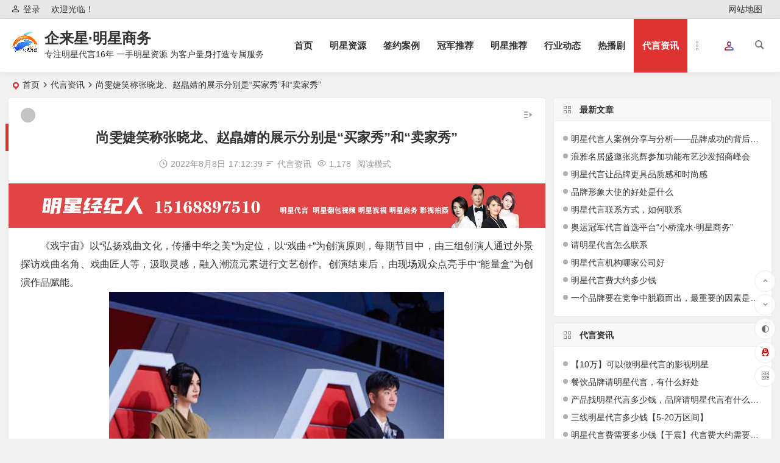

--- FILE ---
content_type: text/html; charset=UTF-8
request_url: http://www.xiaoqiao-liushui.com/archives/2643
body_size: 16482
content:
<!DOCTYPE html>
<html lang="zh-Hans">
<head>
	<meta name="baidu-site-verification" content="code-yH7bRV6Y5V" />
<meta charset="UTF-8" />
<meta name="viewport" content="width=device-width, initial-scale=1, minimum-scale=1.0, maximum-scale=1.0, user-scalable=no" />
<meta http-equiv="Cache-Control" content="no-transform" />
<meta http-equiv="Cache-Control" content="no-siteapp" />
<title>尚雯婕笑称张晓龙、赵皛婧的展示分别是“买家秀”和“卖家秀” | 企来星·明星商务</title>
<meta name="description" content="《戏宇宙》以“弘扬戏曲文化，传播中华之美”为定位，以“戏曲+”为创演原则，每期节目中，由三组创演人通过外景探访戏曲名角、戏曲匠人等，汲取灵感，融入潮流元素进行文艺创作。创演结束后，由现场观众点亮手中“能量盒”为创演作品赋能。" />
<meta name="keywords" content="张晓龙" />
<meta property="og:type" content="acticle">
<meta property="og:locale" content="zh-Hans" />
<meta property="og:title" content="尚雯婕笑称张晓龙、赵皛婧的展示分别是“买家秀”和“卖家秀”" />
<meta property="og:author" content="小编" />
<meta property="og:image" content="http://www.xiaoqiao-liushui.com/wp-content/uploads/2022/08/未标题-1-7.jpg" />
<meta property="og:site_name" content="企来星·明星商务">
<meta property="og:description" content="《戏宇宙》以“弘扬戏曲文化，传播中华之美”为定位，以“戏曲+”为创演原则，每期节目中，由三组创演人通过外景探访戏曲名角、戏曲匠人等，汲取灵感，融入潮流元素进行文艺创作。创演结束后，由现场观众点亮手中“能量盒”为创演作品赋能。" />
<meta property="og:url" content="http://www.xiaoqiao-liushui.com/archives/2643" />
<meta property="og:release_date" content="2022年8月8日17:12:39" />
<link rel="shortcut icon" href="http://www.xiaoqiao-liushui.com/wp-content/uploads/2024/05/小桥流水.png">
<link rel="pingback" href="http://www.xiaoqiao-liushui.com/xmlrpc.php">
<meta name='robots' content='max-image-preview:large' />
<style id='wp-img-auto-sizes-contain-inline-css' type='text/css'>
img:is([sizes=auto i],[sizes^="auto," i]){contain-intrinsic-size:3000px 1500px}
/*# sourceURL=wp-img-auto-sizes-contain-inline-css */
</style>
<style id='classic-theme-styles-inline-css' type='text/css'>
/*! This file is auto-generated */
.wp-block-button__link{color:#fff;background-color:#32373c;border-radius:9999px;box-shadow:none;text-decoration:none;padding:calc(.667em + 2px) calc(1.333em + 2px);font-size:1.125em}.wp-block-file__button{background:#32373c;color:#fff;text-decoration:none}
/*# sourceURL=/wp-includes/css/classic-themes.min.css */
</style>
<link rel='stylesheet' id='begin-style-css' href='http://www.xiaoqiao-liushui.com/wp-content/themes/begin/style.css?ver=2022/05/17' type='text/css' media='all' />
<link rel='stylesheet' id='be-css' href='http://www.xiaoqiao-liushui.com/wp-content/themes/begin/css/be.css?ver=2022/05/17' type='text/css' media='all' />
<link rel='stylesheet' id='dashicons-css' href='http://www.xiaoqiao-liushui.com/wp-includes/css/dashicons.min.css?ver=6.9' type='text/css' media='all' />
<link rel='stylesheet' id='fonts-css' href='http://www.xiaoqiao-liushui.com/wp-content/themes/begin/css/fonts/fonts.css?ver=2022/05/17' type='text/css' media='all' />
<link rel='stylesheet' id='icons-css' href='http://www.xiaoqiao-liushui.com/wp-content/themes/begin/css/icons/icons.css?ver=2022/05/17' type='text/css' media='all' />
<link rel='stylesheet' id='highlight-css' href='http://www.xiaoqiao-liushui.com/wp-content/themes/begin/css/highlight.css?ver=2022/05/17' type='text/css' media='all' />
<link rel='stylesheet' id='prettify-css' href='http://www.xiaoqiao-liushui.com/wp-content/themes/begin/css/prettify.css?ver=2022/05/17' type='text/css' media='all' />
<script type="text/javascript" src="http://www.xiaoqiao-liushui.com/wp-includes/js/jquery/jquery.min.js?ver=3.7.1" id="jquery-core-js"></script>
<script type="text/javascript" src="http://www.xiaoqiao-liushui.com/wp-includes/js/jquery/jquery-migrate.min.js?ver=3.4.1" id="jquery-migrate-js"></script>
<script type="text/javascript" src="http://www.xiaoqiao-liushui.com/wp-content/themes/begin/js/jquery.lazyload.js?ver=2022/05/17" id="lazyload-js"></script>
<link rel="canonical" href="http://www.xiaoqiao-liushui.com/archives/2643" />
<style type="text/css">.top-menu a:hover,#user-profile a:hover,.nav-search:hover,.nav-search:hover:after,#navigation-toggle:hover,.entry-meta a,.entry-meta-no a,.nav-mobile:hover,.nav-mobile a:hover,.single-meta a:hover,.ajax-pagination a:hover,.comment-tool a:hover,.ias-next .be,.slider-home .owl-nav,.slider-group .owl-nav,.slider-single .owl-nav,.tabs-more a:hover,.single-content p a,.single-content table a,.single-content p a:visited,a:hover,.new-icon .be, #site-nav .down-menu > .current-menu-item > a, #site-nav .down-menu > .current-post-ancestor > a, #site-nav .down-menu > li > a:hover, #site-nav .down-menu > li.sfHover > a, .sf-arrows > li > .sf-with-ul:focus:after,.sf-arrows > li:hover > .sf-with-ul:after,.sf-arrows > .sfHover > .sf-with-ul:after, .nav-more:hover .nav-more-i, #site-nav .down-menu > .current-post-ancestor > .sf-with-ul:after, #site-nav .down-menu > .current-menu-item > .sf-with-ul:after, .toc-ul-box .sup a:hover, .toc-ul-box a.active, #all-series h4, .serial-number:before, .seat:before, #site-nav .down-menu > li > a:hover, #site-nav .down-menu > li.behover > a {color:#dd3333;}.menu_c #site-nav .down-menu > li > a:hover,.menu_c #site-nav .down-menu > li.sfHover > a,.menu_c #site-nav .down-menu > .current-menu-item > a,.menu_c #site-nav .down-menu > .current-post-ancestor > a,.toc-zd,.sign input[type='submit'],.entry-more a,.menu-login .show-avatars,#wp-calendar a,.author-m a,.page-button:hover,.new-more a:hover,.new-more-img a:hover,.owl-dots .owl-dot.active span, .owl-dots .owl-dot:hover span,.owl-carousel .owl-nav button.owl-next,.owl-carousel .owl-nav button.owl-prev,.down-doc a,.down-button a,.begin-tabs-content .tab_title.selected a:after,.main-nav-o .down-menu > li > a:hover,.main-nav-o .down-menu > li.sfHover > a,.main-nav-o .down-menu > .current-menu-item > a,.main-nav-o .down-menu > .current-post-ancestor > a,.group-phone a,#series-letter li,.fancybox-navigation .fancybox-button div:hover,.night .begin-tabs-content .tab_title.selected a::after,.thumbnail .cat,.title-l,.cms-news-grid-container .marked-ico,.gw-ico i,.t-mark#site-nav .down-menu > .current-menu-item > a:hover:before, .main-nav .down-menu a:hover:before, .slide-progress, .btn-login:hover, .cms-picture-cat-title, .menu_c #site-nav .down-menu > li > a:hover, .menu_c #site-nav .down-menu > li.behover > a {background:#dd3333;}.pretty.success input:checked + label i:before{background:#dd3333 !important;}.pretty.success input:checked + label i:after, .deanmove:hover .de-button a{border:#dd3333;background:#dd3333 !important;}#respond input[type='text']:focus,#respond textarea:focus,.pagination a,.pagination a:visited,.page-button,.ball-pulse > div,.new-more a,.tags-cat-img:hover,.new-tabs-all-img:hover,.tags-cat-img.current,.tags-cat-img.current,.new-tabs-all-img.current,.new-more-img a,.grid-cat-title:hover .title-i span,.cat-title:hover .title-i span,.cat-square-title:hover .title-i span,.widget-title:hover .title-i span,.cat-grid-title:hover .title-i span,.child-title:hover .title-i span,.night .filter-on,.filter-on,.sign input:focus,.add-link input:focus,.add-link textarea:focus,.max-num,.sign input:focus,.add-link input:focus,.add-link textarea:focus, .deanmove:hover .de-button a:before, .filter-tag:hover:before, .menu-login-box .nav-reg a, .menu-login-box .nav-login-l a, .menu-login-box .nav-login, #user-profile .userinfo a, #user-profile .userinfo a.user-logout, .add-img-but:hover, .owl-dots .owl-dot:hover span:before, .owl-dots .owl-dot.active span:before, .my-gravatar-apply a, .user-profile .submit, .update-avatar, .bet-btn {border:1px solid #dd3333 !important;}.tab-product .tab-hd .current,.tab-area .current,.tab-title .selected{border-top:2px solid #dd3333;}.single-content h3,.single-content h4,.single-content h6,.single-post .entry-header h1,.single-bulletin .entry-header h1,.single-video .entry-header h1,.single-tao .entry-header h1,.single-sites .entry-header h1,.single-picture .entry-header h1{border-left:5px solid #dd3333;}.all-cat a:hover, .btn-login, .bet-btn:hover {color:#dd3333 !important;border:1px solid #dd3333 !important;}.resp-vtabs .resp-tab-active:before{border-left:3px solid #dd3333 !important;}.post-password-form input[type='submit']:hover,.page-links > span,.page-links a:hover span,.meta-nav:hover,#respond #submit:hover,.widget_categories a:hover,.widget_links a:hover,#sidebar .widget_nav_menu a:hover,#sidebar-l .widget_nav_menu a:hover,.link-all a:hover,.pagination span.current,.pagination a:hover,a.fo:hover,.down a,.tab-pagination a:hover,.widget-nav .widget_nav_menu li a:hover,.img-tab-hd .img-current,.tab-nav li a:hover,.add-link .add-link-btn:hover,#get_verify_code_btn:hover, .sidebox .userinfo a:hover, #user-profile .userinfo a:hover, .mobile-login-l a:hover, .mobile-login:hover, .mobile-login-reg a:hover, .menu-login-box .nav-login:hover, .menu-login-box #user-profile a:hover, #user-profile .userinfo a.user-logout:hover {background:#dd3333;border:1px solid #dd3333;}.link-f a:hover {border:1px solid #dd3333;}.input-number {border:1px solid #dd3333;border-right: none !important;}#content, .search-wrap, .header-sub, .nav-top, #top-menu, #navigation-top, #mobile-nav, #main-search, .bread, .footer-widget, .links-box, .g-col, .links-group #links, .logo-box, #menu-container-o {width: 98%;}@media screen and (max-width: 1025px) {#content, .bread, .footer-widget, .links-box, #top-menu, #navigation-top, .nav-top, #main-search, #search-main, #mobile-nav, .header-sub, .bread, .g-col, .links-group #links {width: 98%;}}@media screen and (min-width: 1025px) {.nav-menu li.menu-item:nth-child(n+10){display: none;}}.planned {transition: width 4000ms;}</style><link rel="icon" href="http://www.xiaoqiao-liushui.com/wp-content/uploads/2022/07/cropped-512-32x32.png" sizes="32x32" />
<link rel="icon" href="http://www.xiaoqiao-liushui.com/wp-content/uploads/2022/07/cropped-512-192x192.png" sizes="192x192" />
<link rel="apple-touch-icon" href="http://www.xiaoqiao-liushui.com/wp-content/uploads/2022/07/cropped-512-180x180.png" />
<meta name="msapplication-TileImage" content="http://www.xiaoqiao-liushui.com/wp-content/uploads/2022/07/cropped-512-270x270.png" />
<meta name="baidu-site-verification" content="code-AI24rm096h" />
</head>
<body class="wp-singular post-template-default single single-post postid-2643 single-format-standard wp-theme-begin" ontouchstart="">
	<script>
		if (localStorage.getItem('beNightMode')) {
			document.body.className +=' night';
		}
	</script>
	<div id="page" class="hfeed site beaos">
	<header id="masthead" class="site-header da site-header-s">
	<div id="header-main-g" class="header-main-g">
				<nav id="header-top" class="header-top dah">
			<div class="nav-top dah">
			<div id="user-profile">
								<div class="greet-top bgt">
									<div class="user-wel bgt">欢迎光临！</div>
							</div>
					
	
	<div class="login-reg login-admin fd">
									<div class="nav-set">
				 	<div class="nav-login">
						<div class="show-layer bgt" data-show-layer="login-layer" role="button"><i class="be be-personoutline"></i>登录</div>
					</div>
				</div>
					
			</div>
</div>
	
	<div class="nav-menu-top dah">
		<div class="menu-%e7%bd%91%e7%ab%99%e5%9c%b0%e5%9b%be-container"><ul id="menu-%e7%bd%91%e7%ab%99%e5%9c%b0%e5%9b%be" class="top-menu"><li id="menu-item-281" class="menu-item menu-item-type-custom menu-item-object-custom menu-item-281 mega-menu menu-max-col"><a href="http://www.xiaoqiao-liushui.com/wp-sitemap.xml">网站地图</a></li>
</ul></div>	</div>
</div>
		</nav>
				<div id="menu-container" class="da">
			<div id="navigation-top" class="bgt menu_c">
				<span class="nav-search"></span>																		<div class="login-but menu-login-but login-but-only show-layer" data-show-layer="login-layer" role="button"><div class="but-i"></div></div>
																			<div class="logo-site">
												<p class="site-title">
						<a href="http://www.xiaoqiao-liushui.com/">
			<span class="logo-small"><img src="http://www.xiaoqiao-liushui.com/wp-content/uploads/2024/05/小桥流水.png" alt="企来星·明星商务" /></span>
			企来星·明星商务		</a>
	
	
			</p>

								<p class="site-description clear-small">专注明星代言16年   一手明星资源   为客户量身打造专属服务</p>
								</div>

									<div id="site-nav-wrap" class="site-nav-wrap-right">
									<div id="sidr-close">
						<div class="toggle-sidr-close"><span class="sidr-close-ico"></span></div>
												<div class="mobile-login-but bkxy">
				<div class="mobile-login-author-back"><img src="https://s2.loli.net/2021/12/05/FOKvZnDLSYtQk3M.jpg" alt="bj"/></div>
									<span class="mobile-login bk show-layer" data-show-layer="login-layer" role="button">登录</span>
											</div>
								</div>
					<nav id="site-nav" class="main-nav nav-ace">
									<span id="navigation-toggle" class="bars"><i class="be be-menu"></i></span>
	
		<div class="menu-%e5%af%bc%e8%88%aa-container"><ul id="menu-%e5%af%bc%e8%88%aa" class="down-menu nav-menu main-menu-more"><li id="menu-item-280" class="menu-item menu-item-type-custom menu-item-object-custom menu-item-home menu-item-280 mega-menu menu-max-col"><a href="http://www.xiaoqiao-liushui.com">首页</a></li>
<li id="menu-item-294" class="menu-item menu-item-type-taxonomy menu-item-object-category menu-item-294 mega-menu menu-max-col"><a href="http://www.xiaoqiao-liushui.com/category/ziyuan">明星资源</a></li>
<li id="menu-item-291" class="menu-item menu-item-type-taxonomy menu-item-object-category menu-item-291 mega-menu menu-max-col"><a href="http://www.xiaoqiao-liushui.com/category/qyanli">签约案例</a></li>
<li id="menu-item-296" class="menu-item menu-item-type-taxonomy menu-item-object-category menu-item-296 mega-menu menu-max-col"><a href="http://www.xiaoqiao-liushui.com/category/guanjun">冠军推荐</a></li>
<li id="menu-item-295" class="menu-item menu-item-type-taxonomy menu-item-object-category menu-item-295 mega-menu menu-max-col"><a href="http://www.xiaoqiao-liushui.com/category/tuijian">明星推荐</a></li>
<li id="menu-item-292" class="menu-item menu-item-type-taxonomy menu-item-object-category menu-item-292 mega-menu menu-max-col"><a href="http://www.xiaoqiao-liushui.com/category/dongtai">行业动态</a></li>
<li id="menu-item-833" class="menu-item menu-item-type-taxonomy menu-item-object-category menu-item-833 mega-menu menu-max-col"><a href="http://www.xiaoqiao-liushui.com/category/rbj">热播剧</a></li>
<li id="menu-item-2470" class="menu-item menu-item-type-taxonomy menu-item-object-category current-post-ancestor current-menu-parent current-post-parent menu-item-2470 mega-menu menu-max-col"><a href="http://www.xiaoqiao-liushui.com/category/mxdyzx">代言资讯</a></li>
<li class="nav-more"><span class="nav-more-i"><i class="be be-more"></i></span><ul class="menu-more-li"></ul></li></ul></div>
<div id="overlay"></div>
					</nav>
				</div>

								<div class="clear"></div>
			</div>
		</div>
	</div>
	</header>
<div id="search-main" class="da">
	<div class="off-search-a"></div>
	<div class="search-wrap bgt fadeInDown animated">
					<div class="searchbar da">
							<form method="get" id="searchform-so" action="http://www.xiaoqiao-liushui.com/">
					<span class="search-input">
						<input type="text" value="" name="s" id="so" class="bk dah" placeholder="输入关键字" required />
						<button type="submit" id="searchsubmit-so" class="bk da"><i class="be be-search"></i></button>
					</span>
										<div class="clear"></div>
				</form>
						</div>
		
				<div class="searchbar da">
			<script>
			function g(formname) {
				var url = "https://www.baidu.com/baidu";
				if (formname.s[1].checked) {
					formname.ct.value = "2097152";
				} else {
					formname.ct.value = "0";
				}
				formname.action = url;
				return true;
			}
			</script>
			<form name="f1" onsubmit="return g(this)" target="_blank">
				<span class="search-input">
					<input name=word class="swap_value bk dah" placeholder="百度一下" name="q" />
					<input name=tn type=hidden value="bds" />
					<input name=cl type=hidden value="3" />
					<input name=ct type=hidden />
					<input name=si type=hidden value="www.xiaoqiao-liushui.com" />
					<button type="submit" id="searchbaidu" class="search-close bk da"><i class="be be-baidu"></i></button>
					<input name=s class="choose" type=radio />
					<input name=s class="choose" type=radio checked />
				</span>
			</form>
		</div>
		
					<div class="searchbar da">
				<form method="get" id="searchform" action="https://cse.google.com/cse" target="_blank">
					<span class="search-input">
						<input type="text" value="" name="q" id="s" class="bk dah" placeholder="Google" />
						<input type="hidden" name="cx" value="005077649218303215363:ngrflw3nv8m" />
						<input type="hidden" name="ie" value="UTF-8" />
						<button type="submit" id="searchsubmit" class="search-close bk da"><i class="cx cx-google"></i></button>
					</span>
				</form>
			</div>
		
				<div class="searchbar da">
			<form method="get" id="searchform" action="https://www.bing.com/search" target="_blank">
				<span class="search-input">
					<input type="text" value="" name="q" id="s" class="bk dah" placeholder="Bing" />
					<input type="hidden" name="q1" value="site:www.xiaoqiao-liushui.com">
					<button type="submit" id="searchsubmit" class="bk da"><i class="cx cx-bing"></i></button>
				</span>
			</form>
		</div>
		
				<div class="searchbar da">
			<form action="https://www.so.com/s" target="_blank" id="so360form">
				<span class="search-input">
					<input type="text" autocomplete="off"  placeholder="360搜索" name="q" id="so360_keyword" class="bk dah">
					<button type="submit" id="so360_submit" class="search-close bk da"><i class="cx cx-liu"></i></button>
					<input type="hidden" name="ie" value="utf-8">
					<input type="hidden" name="src" value="zz_www.xiaoqiao-liushui.com">
					<input type="hidden" name="site" value="www.xiaoqiao-liushui.com">
					<input type="hidden" name="rg" value="1">
					<input type="hidden" name="inurl" value="">
				</span>
			</form>
		</div>
		
				<div class="searchbar da">
			<form action="https://www.sogou.com/web" target="_blank" name="sogou_queryform">
				<span class="search-input">
					<input type="text" placeholder="上网从搜狗开始" name="query" class="bk dah">
					<button type="submit" id="sogou_submit" class="search-close bk da" onclick="check_insite_input(document.sogou_queryform, 1)"><i class="cx cx-Sougou"></i></button>
					<input type="hidden" name="insite" value="www.xiaoqiao-liushui.com">
				</span>
			</form>
		</div>
				<div class="clear"></div>

				<nav class="search-nav hz">
			<h4 class="hz">搜索热点</h4>
			<div class="clear"></div>
					</nav>
				<div class="clear"></div>
	</div>
	<div class="off-search-b">
		<div class="clear"></div>
	</div>
	<div class="off-search dah fadeInDown animated"></div>
</div>	<nav class="bread">
		<div class="be-bread">
			<div class="breadcrumb"><span class="seat"></span><span class="home-text"><a href="http://www.xiaoqiao-liushui.com/" rel="bookmark">首页</a></span><span class="home-text"><i class="be be-arrowright"></i></span><span><a href="http://www.xiaoqiao-liushui.com/category/mxdyzx">代言资讯</a></span><i class="be be-arrowright"></i><span class="current">尚雯婕笑称张晓龙、赵皛婧的展示分别是“买家秀”和“卖家秀”</span></div>		</div>
	</nav>
					
	



	
	<div id="content" class="site-content site-small site-roll">
				<div class="like-left-box fds">
			<div class="like-left fadeInDown animated">			<div class="sharing-box" data-aos="zoom-in">
	<a class="be-btn-beshare be-btn-donate use-beshare-donate-btn bk dah" rel="external nofollow" data-hover="打赏"><div class="arrow-share"></div></a>	<a class="be-btn-beshare be-btn-like use-beshare-like-btn bk dah" data-count="" rel="external nofollow">
		<span class="sharetip bz like-number">
			点赞		</span>
		<div class="triangle-down"></div>
	</a>	<span class="favorite-box show-layer" data-show-layer="login-layer"><a class="be-btn-beshare bk no-favorite dah" rel="external nofollow"><span class="like-number sharetip bz">登录收藏</span><div class="triangle-down"></div></a></span>	<a class="be-btn-beshare be-btn-share use-beshare-social-btn bk dah" rel="external nofollow" data-hover="分享"><div class="arrow-share"></div></a>			<span class="post-link">http://www.xiaoqiao-liushui.com/archives/2643</span>
								<a class="tooltip be-btn-beshare be-btn-link be-btn-link-b use-beshare-link-btn bk dah" rel="external nofollow" onclick="myFunction()" onmouseout="outFunc()"><span class="sharetip bz copytip">复制链接</span></a>
			<a class="tooltip be-btn-beshare be-btn-link be-btn-link-l use-beshare-link-btn bk dah" rel="external nofollow" onclick="myFunction()" onmouseout="outFunc()"><span class="sharetip bz copytipl">复制链接</span></a>
				<a class="be-btn-beshare be-share-poster use-beshare-poster-btn bk dah" rel="external nofollow" data-hover="海报"><div class="arrow-share"></div></a></div>
	</div>
		</div>
	
		<div id="primary" class="content-area meta-b">

		<main id="main" class="site-main p-em" role="main">

			
				<article id="post-2643" data-aos=zoom-in class="ms bk post-2643 post type-post status-publish format-standard hentry category-mxdyzx tag-zxl rchn">
		<header class="entry-header entry-header-c">
									<h1 class="entry-title">尚雯婕笑称张晓龙、赵皛婧的展示分别是“买家秀”和“卖家秀”</h1>						</header><!-- .entry-header -->

	<div class="entry-content">
		
						<div class="begin-single-meta begin-single-meta-c"><span class="meta-author"><span class="meta-author-avatar load"><img class="avatar photo" src="[data-uri]" alt="小编" width="96" height="96" data-original="" /></span><div class="meta-author-box bgt fd">
	<div class="arrow-up bgt"></div>
	<a href="http://www.xiaoqiao-liushui.com/archives/author/2" rel="external nofollow">
		<div class="meta-author-inf yy bk load">
			<div class="meta-inf-avatar bk">
									<img class="avatar photo" src="[data-uri]" alt="小编" width="96" height="96" data-original="" />							</div>
			<div class="meta-inf-name">小编</div>
			<div class="meta-inf meta-inf-posts"><span>464</span><br />文章</div>
			<div class="meta-inf meta-inf-comment"><span>0</span><br />评论</div>
			<div class="clear"></div>
		</div>
	</a>
	<div class="clear"></div>
</div>
</span><span class="my-date"><i class="be be-schedule ri"></i>2022年8月8日<i class="i-time">17:12:39</i></span><span class="meta-block"></span><span class="meta-cat"><i class="be be-sort ri"></i><a href="http://www.xiaoqiao-liushui.com/category/mxdyzx" rel="category tag">代言资讯</a></span><span class="comment"><span><span class="screen-reader-text">尚雯婕笑称张晓龙、赵皛婧的展示分别是“买家秀”和“卖家秀”</span>已关闭评论</span></span><span class="views"><i class="be be-eye ri"></i>1,178</span><span class="word-time"></span><span class="reading-open">阅读模式</span></div><span class="reading-close bk dah"><i class="be be-cross"></i></span><span class="s-hide"><span class="off-side"></span></span>			
							<div class="single-content">
															<div class="tg-pc tg-site"><a href="#" target="_blank"><img src="http://www.xiaoqiao-liushui.com/wp-content/uploads/2022/07/文章标题广告-min.jpg" alt="明星代言费" /></a></div>
					<p>《戏宇宙》以“弘扬戏曲文化，传播中华之美”为定位，以“戏曲+”为创演原则，每期节目中，由三组创演人通过外景探访戏曲名角、戏曲匠人等，汲取灵感，融入潮流元素进行文艺创作。创演结束后，由现场观众点亮手中“能量盒”为创演作品赋能。<img alt="尚雯婕笑称张晓龙、赵皛婧的展示分别是“买家秀”和“卖家秀”" fetchpriority="high" decoding="async" class="aligncenter wp-image-2644" src="http://www.xiaoqiao-liushui.com/wp-content/uploads/2022/08/未标题-1-7.jpg" alt="尚雯婕笑称张晓龙、赵皛婧的展示分别是“买家秀”和“卖家秀”" width="550" height="409" /></p>
<p>第二期节目中，国家一级演员、京剧余派老生王珮瑜，中国艺术研究院教授、演员、礼学指导<a href="http://www.xiaoqiao-liushui.com/archives/110">张晓龙</a>，知名文化学者、南京师范大学教授郦波老师和歌手、词曲作者尚雯婕担任戏评官，虚拟主持人“优小梦”担任推荐人。此外，电子古典国风音乐人“未·央”（卫来、吴恙）担任节目宣传员。</p>
			</div>
							<div class="turn-small"></div>				<div class="sharing-box" data-aos="zoom-in">
	<a class="be-btn-beshare be-btn-donate use-beshare-donate-btn bk dah" rel="external nofollow" data-hover="打赏"><div class="arrow-share"></div></a>	<a class="be-btn-beshare be-btn-like use-beshare-like-btn bk dah" data-count="" rel="external nofollow">
		<span class="sharetip bz like-number">
			点赞		</span>
		<div class="triangle-down"></div>
	</a>	<span class="favorite-box show-layer" data-show-layer="login-layer"><a class="be-btn-beshare bk no-favorite dah" rel="external nofollow"><span class="like-number sharetip bz">登录收藏</span><div class="triangle-down"></div></a></span>	<a class="be-btn-beshare be-btn-share use-beshare-social-btn bk dah" rel="external nofollow" data-hover="分享"><div class="arrow-share"></div></a>			<span class="post-link">http://www.xiaoqiao-liushui.com/archives/2643</span>
								<a class="tooltip be-btn-beshare be-btn-link be-btn-link-b use-beshare-link-btn bk dah" rel="external nofollow" onclick="myFunction()" onmouseout="outFunc()"><span class="sharetip bz copytip">复制链接</span></a>
			<a class="tooltip be-btn-beshare be-btn-link be-btn-link-l use-beshare-link-btn bk dah" rel="external nofollow" onclick="myFunction()" onmouseout="outFunc()"><span class="sharetip bz copytipl">复制链接</span></a>
				<a class="be-btn-beshare be-share-poster use-beshare-poster-btn bk dah" rel="external nofollow" data-hover="海报"><div class="arrow-share"></div></a></div>
				<div class="s-weixin-one bky" data-aos="zoom-in">
	<div class="weimg-one bky">
		<img src="http://www.xiaoqiao-liushui.com/wp-content/uploads/2022/06/微信图片_20220513164209.jpg" alt="weinxin" />
		<div class="weixin-h"><strong>金牌经纪人微信</strong></div>
		<div class="weixin-h-w">山东小桥流水影视传媒有限公司           陈先生  经纪人电话：15168897510</div>
		<div class="clear"></div>
	</div>
</div>
	
	<div class="content-empty"></div>
		<footer class="single-footer">
		<div class="single-cat-tag dah"><div class="single-cat dah"><i class="be be-sort"></i><a href="http://www.xiaoqiao-liushui.com/category/mxdyzx" rel="category tag">代言资讯</a></div></div>	</footer>

				<div class="clear"></div>
	</div><!-- .entry-content -->

	</article><!-- #post -->

<div class="single-tag"><ul class="be-tags"><li data-aos="zoom-in"><a href="http://www.xiaoqiao-liushui.com/tags/zxl" rel="tag">张晓龙</a></li></ul></div>
								<div class="slider-rolling-box ms bk" data-aos=zoom-in>
			<div id="slider-rolling" class="owl-carousel be-rolling single-rolling">
									<div id="post-3659" class="scrolling-img post-3659 post type-post status-publish format-standard hentry category-mxdyzx rchn" >
						<div class="scrolling-thumbnail"><div class="thumbs-sg"><a class="thumbs-back sc" rel="external nofollow" href="http://www.xiaoqiao-liushui.com/archives/3659" style="background-image: url(http://www.xiaoqiao-liushui.com/wp-content/uploads/2023/12/20230202宣传海报.jpg);"></a></div></div>
						<div class="clear"></div>
						<h2 class="grid-title over"><a href="http://www.xiaoqiao-liushui.com/archives/3659" rel="bookmark">明星代言人案例分享与分析——品牌成功的背后推手</a></h2>						<div class="clear"></div>
					</div>
									<div id="post-3634" class="scrolling-img post-3634 post type-post status-publish format-standard hentry category-mxdyzx rchn" >
						<div class="scrolling-thumbnail"><div class="thumbs-sg"><a class="thumbs-back sc" rel="external nofollow" href="http://www.xiaoqiao-liushui.com/archives/3634" style="background-image: url(http://www.xiaoqiao-liushui.com/wp-content/uploads/2023/06/微信图片_20230616112813.jpg);"></a></div></div>
						<div class="clear"></div>
						<h2 class="grid-title over"><a href="http://www.xiaoqiao-liushui.com/archives/3634" rel="bookmark">浪雅名居盛邀张兆辉参加功能布艺沙发招商峰会</a></h2>						<div class="clear"></div>
					</div>
									<div id="post-3630" class="scrolling-img post-3630 post type-post status-publish format-standard hentry category-mxdyzx rchn" >
						<div class="scrolling-thumbnail"><div class="thumbs-sg"><a class="thumbs-back sc" rel="external nofollow" href="http://www.xiaoqiao-liushui.com/archives/3630" style="background-image: url(http://www.xiaoqiao-liushui.com/wp-content/uploads/2023/05/发图-1.jpg);"></a></div></div>
						<div class="clear"></div>
						<h2 class="grid-title over"><a href="http://www.xiaoqiao-liushui.com/archives/3630" rel="bookmark">明星代言让品牌更具品质感和时尚感</a></h2>						<div class="clear"></div>
					</div>
									<div id="post-3627" class="scrolling-img post-3627 post type-post status-publish format-standard hentry category-mxdyzx rchn" >
						<div class="scrolling-thumbnail"><div class="thumbs-sg"><a class="thumbs-back sc" rel="external nofollow" href="http://www.xiaoqiao-liushui.com/archives/3627" style="background-image: url(http://www.xiaoqiao-liushui.com/wp-content/uploads/2023/05/7fed32a81d37369a3ebf33e4487b8722.jpg);"></a></div></div>
						<div class="clear"></div>
						<h2 class="grid-title over"><a href="http://www.xiaoqiao-liushui.com/archives/3627" rel="bookmark">品牌形象大使的好处是什么</a></h2>						<div class="clear"></div>
					</div>
									<div id="post-3620" class="scrolling-img post-3620 post type-post status-publish format-standard hentry category-mxdyzx rchn" >
						<div class="scrolling-thumbnail"><div class="thumbs-sg"><a class="thumbs-back sc" rel="external nofollow" href="http://www.xiaoqiao-liushui.com/archives/3620" style="background-image: url(http://www.xiaoqiao-liushui.com/wp-content/uploads/2023/05/Nipic_33816723_20220408232821804-min.jpg);"></a></div></div>
						<div class="clear"></div>
						<h2 class="grid-title over"><a href="http://www.xiaoqiao-liushui.com/archives/3620" rel="bookmark">奥运冠军代言首选平台“小桥流水·明星商务”</a></h2>						<div class="clear"></div>
					</div>
									<div id="post-3617" class="scrolling-img post-3617 post type-post status-publish format-standard hentry category-mxdyzx rchn" >
						<div class="scrolling-thumbnail"><div class="thumbs-sg"><a class="thumbs-back sc" rel="external nofollow" href="http://www.xiaoqiao-liushui.com/archives/3617" style="background-image: url(http://www.xiaoqiao-liushui.com/wp-content/uploads/2023/05/发图4.jpg);"></a></div></div>
						<div class="clear"></div>
						<h2 class="grid-title over"><a href="http://www.xiaoqiao-liushui.com/archives/3617" rel="bookmark">请明星代言怎么联系</a></h2>						<div class="clear"></div>
					</div>
									<div id="post-3614" class="scrolling-img post-3614 post type-post status-publish format-standard hentry category-mxdyzx rchn" >
						<div class="scrolling-thumbnail"><div class="thumbs-sg"><a class="thumbs-back sc" rel="external nofollow" href="http://www.xiaoqiao-liushui.com/archives/3614" style="background-image: url(http://www.xiaoqiao-liushui.com/wp-content/uploads/2023/05/首图.jpg);"></a></div></div>
						<div class="clear"></div>
						<h2 class="grid-title over"><a href="http://www.xiaoqiao-liushui.com/archives/3614" rel="bookmark">明星代言机构哪家公司好</a></h2>						<div class="clear"></div>
					</div>
									<div id="post-3609" class="scrolling-img post-3609 post type-post status-publish format-standard hentry category-mxdyzx rchn" >
						<div class="scrolling-thumbnail"><div class="thumbs-sg"><a class="thumbs-back sc" rel="external nofollow" href="http://www.xiaoqiao-liushui.com/archives/3609" style="background-image: url(http://www.xiaoqiao-liushui.com/wp-content/uploads/2023/04/发图.jpg);"></a></div></div>
						<div class="clear"></div>
						<h2 class="grid-title over"><a href="http://www.xiaoqiao-liushui.com/archives/3609" rel="bookmark">明星代言费大约多少钱</a></h2>						<div class="clear"></div>
					</div>
									<div id="post-3607" class="scrolling-img post-3607 post type-post status-publish format-standard hentry category-mxdyzx rchn" >
						<div class="scrolling-thumbnail"><div class="thumbs-sg"><a class="thumbs-back sc" rel="external nofollow" href="http://www.xiaoqiao-liushui.com/archives/3607" style="background-image: url(http://www.xiaoqiao-liushui.com/wp-content/uploads/2023/02/banner.jpg);"></a></div></div>
						<div class="clear"></div>
						<h2 class="grid-title over"><a href="http://www.xiaoqiao-liushui.com/archives/3607" rel="bookmark">一个品牌要在竞争中脱颖而出，最重要的因素是什么</a></h2>						<div class="clear"></div>
					</div>
									<div id="post-3605" class="scrolling-img post-3605 post type-post status-publish format-standard hentry category-mxdyzx rchn" >
						<div class="scrolling-thumbnail"><div class="thumbs-sg"><a class="thumbs-back sc" rel="external nofollow" href="http://www.xiaoqiao-liushui.com/archives/3605" style="background-image: url(http://www.xiaoqiao-liushui.com/wp-content/uploads/2023/09/banner.jpg);"></a></div></div>
						<div class="clear"></div>
						<h2 class="grid-title over"><a href="http://www.xiaoqiao-liushui.com/archives/3605" rel="bookmark">品牌代言策划-人文心灵共振的情感锚点和城市流行趋势的颠覆</a></h2>						<div class="clear"></div>
					</div>
											</div>
		</div>
	
									<div class="authorbio ms bk load" data-aos=zoom-in>
					<img class="avatar photo" src="[data-uri]" alt="小编" width="96" height="96" data-original="" />				<ul class="spostinfo">
											<li>本文由 <a href="http://www.xiaoqiao-liushui.com/archives/author/2" title="由 小编 发布" rel="author">小编</a> 发表于 2022年8月8日<i class="i-time">17:12:39</i></li>
						<li class="reprinted"><strong>转载请务必保留本文链接：</strong>http://www.xiaoqiao-liushui.com/archives/2643</li>
			</ul>
	<div class="clear"></div>
</div>
				
				<nav class="post-nav-img" data-aos=zoom-in>
					<div class="nav-img-box post-previous-box ms bk hz">
					<figure class="nav-thumbnail"><div class="thumbs-b lazy"><a class="thumbs-back sc" rel="external nofollow" href="http://www.xiaoqiao-liushui.com/archives/2641" data-src="http://www.xiaoqiao-liushui.com/wp-content/uploads/2022/08/未标题-1-6.jpg"></a></div></figure>
					<a href="http://www.xiaoqiao-liushui.com/archives/2641">
						<div class="nav-img post-previous-img">
							<div class="post-nav">上一篇</div>
							<div class="nav-img-t">中海华集团携手知名演员姚刚品牌代言人签约仪式</div>
						</div>
					</a>
				</div>
								<div class="nav-img-box post-next-box ms bk">
					<figure class="nav-thumbnail"><div class="thumbs-b lazy"><a class="thumbs-back sc" rel="external nofollow" href="http://www.xiaoqiao-liushui.com/archives/2646" data-src="http://www.xiaoqiao-liushui.com/wp-content/uploads/2022/08/未标题-1-8.jpg"></a></div></figure>
					<a href="http://www.xiaoqiao-liushui.com/archives/2646">
						<div class="nav-img post-next-img">
							<div class="post-nav">下一篇</div>
							<div class="nav-img-t">美人雕品牌签约著名影星孙茜为其品牌代言</div>
						</div>
					</a>
				</div>
					<div class="clear"></div>
</nav>

				
									<div id="related-img" class="ms dai bk" data-aos=zoom-in>
		
			<div class="r4">
			<div class="related-site">
				<figure class="related-site-img">
					<div class="thumbs-b lazy"><a class="thumbs-back sc" rel="external nofollow" href="http://www.xiaoqiao-liushui.com/archives/2516" data-src="https://s2.loli.net/2021/12/05/xj715tdFgs9ykTw.jpg"></a></div>				 </figure>
				<div class="related-title"><a href="http://www.xiaoqiao-liushui.com/archives/2516">【张晓龙代言费】接一个广告代言需要花费多少钱</a></div>
			</div>
		</div>
		
			<div class="r4">
			<div class="related-site">
				<figure class="related-site-img">
					<div class="thumbs-b lazy"><a class="thumbs-back sc" rel="external nofollow" href="http://www.xiaoqiao-liushui.com/archives/110" data-src="http://www.xiaoqiao-liushui.com/wp-content/uploads/2022/05/张晓龙.jpg"></a></div>				 </figure>
				<div class="related-title"><a href="http://www.xiaoqiao-liushui.com/archives/110">张晓龙</a></div>
			</div>
		</div>
		
			<div class="r4">
			<div class="related-site">
				<figure class="related-site-img">
					<div class="thumbs-b lazy"><a class="thumbs-back sc" rel="external nofollow" href="http://www.xiaoqiao-liushui.com/archives/3659" data-src="http://www.xiaoqiao-liushui.com/wp-content/uploads/2023/12/20230202宣传海报.jpg"></a></div>				 </figure>
				<div class="related-title"><a href="http://www.xiaoqiao-liushui.com/archives/3659">明星代言人案例分享与分析——品牌成功的背后推手</a></div>
			</div>
		</div>
		
			<div class="r4">
			<div class="related-site">
				<figure class="related-site-img">
					<div class="thumbs-b lazy"><a class="thumbs-back sc" rel="external nofollow" href="http://www.xiaoqiao-liushui.com/archives/3634" data-src="http://www.xiaoqiao-liushui.com/wp-content/uploads/2023/06/微信图片_20230616112813.jpg"></a></div>				 </figure>
				<div class="related-title"><a href="http://www.xiaoqiao-liushui.com/archives/3634">浪雅名居盛邀张兆辉参加功能布艺沙发招商峰会</a></div>
			</div>
		</div>
		<div class="clear"></div>
</div>
<div class="domargin"></div>				
				
				
				
				
			
		</main><!-- .site-main -->
	</div><!-- .content-area -->

<div id="sidebar" class="widget-area all-sidebar">

	
			<aside id="new_cat-3" class="widget new_cat ms bk" data-aos="zoom-in"><h3 class="widget-title bkx da"><span class="title-i"><span></span><span></span><span></span><span></span></span>最新文章</h3>

<div class="post_cat">
	<ul>
							<li class="only-title">
								<a class="srm get-icon" href="http://www.xiaoqiao-liushui.com/archives/3659" rel="bookmark">明星代言人案例分享与分析——品牌成功的背后推手</a>			</li>
									<li class="only-title">
								<a class="srm get-icon" href="http://www.xiaoqiao-liushui.com/archives/3634" rel="bookmark">浪雅名居盛邀张兆辉参加功能布艺沙发招商峰会</a>			</li>
									<li class="only-title">
								<a class="srm get-icon" href="http://www.xiaoqiao-liushui.com/archives/3630" rel="bookmark">明星代言让品牌更具品质感和时尚感</a>			</li>
									<li class="only-title">
								<a class="srm get-icon" href="http://www.xiaoqiao-liushui.com/archives/3627" rel="bookmark">品牌形象大使的好处是什么</a>			</li>
									<li class="only-title">
								<a class="srm get-icon" href="http://www.xiaoqiao-liushui.com/archives/3623" rel="bookmark">明星代言联系方式，如何联系</a>			</li>
									<li class="only-title">
								<a class="srm get-icon" href="http://www.xiaoqiao-liushui.com/archives/3620" rel="bookmark">奥运冠军代言首选平台“小桥流水·明星商务”</a>			</li>
									<li class="only-title">
								<a class="srm get-icon" href="http://www.xiaoqiao-liushui.com/archives/3617" rel="bookmark">请明星代言怎么联系</a>			</li>
									<li class="only-title">
								<a class="srm get-icon" href="http://www.xiaoqiao-liushui.com/archives/3614" rel="bookmark">明星代言机构哪家公司好</a>			</li>
									<li class="only-title">
								<a class="srm get-icon" href="http://www.xiaoqiao-liushui.com/archives/3609" rel="bookmark">明星代言费大约多少钱</a>			</li>
									<li class="only-title">
								<a class="srm get-icon" href="http://www.xiaoqiao-liushui.com/archives/3607" rel="bookmark">一个品牌要在竞争中脱颖而出，最重要的因素是什么</a>			</li>
							</ul>
</div>

<div class="clear"></div></aside><aside id="same_post-2" class="widget same_post ms bk" data-aos="zoom-in"><h3 class="widget-title bkx da"><span class="title-i"><span></span><span></span><span></span><span></span></span>代言资讯</h3>
<div class="post_cat">
	<ul>
											<li class="srm the-icon"><a href="http://www.xiaoqiao-liushui.com/archives/68" rel="bookmark">【10万】可以做明星代言的影视明星</a></li>
			
									<li class="srm the-icon"><a href="http://www.xiaoqiao-liushui.com/archives/63" rel="bookmark">餐饮品牌请明星代言，有什么好处</a></li>
			
									<li class="srm the-icon"><a href="http://www.xiaoqiao-liushui.com/archives/65" rel="bookmark">产品找明星代言多少钱，品牌请明星代言有什么好处</a></li>
			
									<li class="srm the-icon"><a href="http://www.xiaoqiao-liushui.com/archives/74" rel="bookmark">三线明星代言多少钱【5-20万区间】</a></li>
			
									<li class="srm the-icon"><a href="http://www.xiaoqiao-liushui.com/archives/81" rel="bookmark">明星代言费需要多少钱【于震】代言费大约需要多少</a></li>
			
									<li class="srm the-icon"><a href="http://www.xiaoqiao-liushui.com/archives/76" rel="bookmark">【详解】找明星代言广告多少钱</a></li>
			
									<li class="srm the-icon"><a href="http://www.xiaoqiao-liushui.com/archives/80" rel="bookmark">【参考】一线明星代言费</a></li>
			
									<li class="srm the-icon"><a href="http://www.xiaoqiao-liushui.com/archives/75" rel="bookmark">怎么请到明星做代言,怎么和明星联系代言签约</a></li>
			
									<li class="srm the-icon"><a href="http://www.xiaoqiao-liushui.com/archives/85" rel="bookmark">【参考】三线明星代言费要多少钱</a></li>
			
									<li class="srm the-icon"><a href="http://www.xiaoqiao-liushui.com/archives/78" rel="bookmark">怎样才能请明星代言,需要注意哪些情况</a></li>
			
									<li class="srm the-icon"><a href="http://www.xiaoqiao-liushui.com/archives/90" rel="bookmark">请明星代言得多少钱,明星代言的基本常识有哪些</a></li>
			
									<li class="srm the-icon"><a href="http://www.xiaoqiao-liushui.com/archives/77" rel="bookmark">明星代言一个产品大概需要多少钱，小品牌找个明星代言需要多少钱</a></li>
			
									<li class="srm the-icon"><a href="http://www.xiaoqiao-liushui.com/archives/88" rel="bookmark">找明星代言多少钱,“车晓”代言费要多少钱？</a></li>
			
									<li class="srm the-icon"><a href="http://www.xiaoqiao-liushui.com/archives/89" rel="bookmark">请个明星代言多少钱啊，明星代言价格表</a></li>
			
									<li class="srm the-icon"><a href="http://www.xiaoqiao-liushui.com/archives/84" rel="bookmark">明星代言的费用一般是多少</a></li>
			
									<li class="srm the-icon"><a href="http://www.xiaoqiao-liushui.com/archives/87" rel="bookmark">如何找明星代言丨怎么找明星代言</a></li>
			
									<li class="srm the-icon"><a href="http://www.xiaoqiao-liushui.com/archives/82" rel="bookmark">一般情况下，请明星代言需要多少钱</a></li>
			
									<li class="srm the-icon"><a href="http://www.xiaoqiao-liushui.com/archives/86" rel="bookmark">明星代言费怎么算</a></li>
			
									<li class="srm the-icon"><a href="http://www.xiaoqiao-liushui.com/archives/79" rel="bookmark">请明星代言怎么联系</a></li>
			
									<li class="srm the-icon"><a href="http://www.xiaoqiao-liushui.com/archives/83" rel="bookmark">买“剧照代言”只要几万花小钱就能请明星代言？</a></li>
			
					</ul>
	<div class="clear"></div>
</div>

<div class="clear"></div></aside>	
	</div>

<div class="clear"></div>	</div>
	<div class="clear"></div>
					<div id="footer-widget-box" class="footer-site-widget">
	<div class="footer-widget-bg" style="background: url('https://s2.loli.net/2021/12/05/I6agBhOx9Qtyl7p.jpg') no-repeat fixed center / cover;">		<div class="footer-widget bgt">
			<aside id="feed-2" class="widget feed_widget" data-aos="zoom-in"><h3 class="widget-title bkx da"><span class="s-icon"></span><span class="title-i"><span></span><span></span><span></span><span></span></span>关注我们</h3>
<div id="feed_widget">
	<div class="feed-rss">
					<div class="feed-t weixin">
				<span class="weixin-b">
					<span class="weixin-qr yy fd bk">
						<img src="http://www.xiaoqiao-liushui.com/wp-content/uploads/2022/06/%E5%BE%AE%E4%BF%A1%E5%9B%BE%E7%89%87_20220513164209.jpg" alt=" weixin"/>
						<span class="clear"></span>
						<span class="arrow-down"></span>
					</span>
					<a><i class="be be-weixin"></i></a>
				</span>
			</div>
		
					<div class="feed-t tsina"><a title="" href="输入链接地址" target="_blank" rel="external nofollow"><i class="be be-stsina"></i></a></div>
		
					<div class="feed-t tqq"><a target=blank rel="external nofollow" href=http://wpa.qq.com/msgrd?V=3&uin=88888&Site=QQ&Menu=yes><i class="be be-qq"></i></a></div>
		
					<div class="feed-t feed"><a title="" href="http://域名/feed/" target="_blank" rel="external nofollow"><i class="be be-rss"></i></a></div>
				<div class="clear"></div>
	</div>
</div>

<div class="clear"></div></aside><aside id="tag_cloud-2" class="widget widget_tag_cloud" data-aos="zoom-in"><h3 class="widget-title bkx da"><span class="s-icon"></span>猜你喜欢</h3><div class="tagcloud"><a href="http://www.xiaoqiao-liushui.com/tags/yzdyf" class="tag-cloud-link tag-link-29 tag-link-position-1" style="font-size: 19.720930232558pt;" aria-label="于震 (23 项)">于震</a>
<a href="http://www.xiaoqiao-liushui.com/tags/%e4%ba%94%e9%87%91%e5%b7%a5%e5%85%b7" class="tag-cloud-link tag-link-74 tag-link-position-2" style="font-size: 8pt;" aria-label="五金工具 (1 项)">五金工具</a>
<a href="http://www.xiaoqiao-liushui.com/tags/rtydyf" class="tag-cloud-link tag-link-41 tag-link-position-3" style="font-size: 13.209302325581pt;" aria-label="任天野 (5 项)">任天野</a>
<a href="http://www.xiaoqiao-liushui.com/tags/ltdyf" class="tag-cloud-link tag-link-28 tag-link-position-4" style="font-size: 13.209302325581pt;" aria-label="刘涛 (5 项)">刘涛</a>
<a href="http://www.xiaoqiao-liushui.com/tags/wjadyf" class="tag-cloud-link tag-link-46 tag-link-position-5" style="font-size: 13.209302325581pt;" aria-label="吴京安 (5 项)">吴京安</a>
<a href="http://www.xiaoqiao-liushui.com/tags/ygdyf" class="tag-cloud-link tag-link-42 tag-link-position-6" style="font-size: 15.054263565891pt;" aria-label="姚刚 (8 项)">姚刚</a>
<a href="http://www.xiaoqiao-liushui.com/tags/syqdyf" class="tag-cloud-link tag-link-39 tag-link-position-7" style="font-size: 12.341085271318pt;" aria-label="孙耀琦 (4 项)">孙耀琦</a>
<a href="http://www.xiaoqiao-liushui.com/tags/sqdyf" class="tag-cloud-link tag-link-37 tag-link-position-8" style="font-size: 14.511627906977pt;" aria-label="孙茜 (7 项)">孙茜</a>
<a href="http://www.xiaoqiao-liushui.com/tags/jjjjhy" class="tag-cloud-link tag-link-61 tag-link-position-9" style="font-size: 22pt;" aria-label="家居建材行业 (38 项)">家居建材行业</a>
<a href="http://www.xiaoqiao-liushui.com/tags/zhdyfdsq" class="tag-cloud-link tag-link-44 tag-link-position-10" style="font-size: 13.968992248062pt;" aria-label="张恒 (6 项)">张恒</a>
<a href="http://www.xiaoqiao-liushui.com/tags/zxl" class="tag-cloud-link tag-link-36 tag-link-position-11" style="font-size: 11.255813953488pt;" aria-label="张晓龙 (3 项)">张晓龙</a>
<a href="http://www.xiaoqiao-liushui.com/tags/xudongdong" class="tag-cloud-link tag-link-66 tag-link-position-12" style="font-size: 15.054263565891pt;" aria-label="徐冬冬 (8 项)">徐冬冬</a>
<a href="http://www.xiaoqiao-liushui.com/tags/xbhdyf" class="tag-cloud-link tag-link-30 tag-link-position-13" style="font-size: 16.031007751938pt;" aria-label="徐百慧 (10 项)">徐百慧</a>
<a href="http://www.xiaoqiao-liushui.com/tags/kuaixiaopin" class="tag-cloud-link tag-link-59 tag-link-position-14" style="font-size: 8pt;" aria-label="快消品行业 (1 项)">快消品行业</a>
<a href="http://www.xiaoqiao-liushui.com/tags/fwhydyr" class="tag-cloud-link tag-link-69 tag-link-position-15" style="font-size: 12.341085271318pt;" aria-label="服务行业 (4 项)">服务行业</a>
<a href="http://www.xiaoqiao-liushui.com/tags/fzhydyr" class="tag-cloud-link tag-link-65 tag-link-position-16" style="font-size: 16.031007751938pt;" aria-label="服装行业 (10 项)">服装行业</a>
<a href="http://www.xiaoqiao-liushui.com/tags/lmdyfdsq" class="tag-cloud-link tag-link-45 tag-link-position-17" style="font-size: 13.968992248062pt;" aria-label="李曼 (6 项)">李曼</a>
<a href="http://www.xiaoqiao-liushui.com/tags/qcsphydyr" class="tag-cloud-link tag-link-70 tag-link-position-18" style="font-size: 12.341085271318pt;" aria-label="汽车饰品行业 (4 项)">汽车饰品行业</a>
<a href="http://www.xiaoqiao-liushui.com/tags/xihu" class="tag-cloud-link tag-link-60 tag-link-position-19" style="font-size: 13.968992248062pt;" aria-label="洗护行业 (6 项)">洗护行业</a>
<a href="http://www.xiaoqiao-liushui.com/tags/%e6%bd%98%e6%99%93%e5%a9%b7" class="tag-cloud-link tag-link-68 tag-link-position-20" style="font-size: 12.341085271318pt;" aria-label="潘晓婷 (4 项)">潘晓婷</a>
<a href="http://www.xiaoqiao-liushui.com/tags/nldyf" class="tag-cloud-link tag-link-33 tag-link-position-21" style="font-size: 14.511627906977pt;" aria-label="牛莉 (7 项)">牛莉</a>
<a href="http://www.xiaoqiao-liushui.com/tags/wlydyf" class="tag-cloud-link tag-link-38 tag-link-position-22" style="font-size: 19.503875968992pt;" aria-label="王丽云 (22 项)">王丽云</a>
<a href="http://www.xiaoqiao-liushui.com/tags/hbhydy" class="tag-cloud-link tag-link-72 tag-link-position-23" style="font-size: 8pt;" aria-label="环保行业 (1 项)">环保行业</a>
<a href="http://www.xiaoqiao-liushui.com/tags/shdqldy" class="tag-cloud-link tag-link-67 tag-link-position-24" style="font-size: 12.341085271318pt;" aria-label="生活电器类 (4 项)">生活电器类</a>
<a href="http://www.xiaoqiao-liushui.com/tags/%e7%94%b5%e5%8a%a8%e8%bd%a6%e8%a1%8c%e4%b8%9a" class="tag-cloud-link tag-link-71 tag-link-position-25" style="font-size: 11.255813953488pt;" aria-label="电动车行业 (3 项)">电动车行业</a>
<a href="http://www.xiaoqiao-liushui.com/tags/yjhydyxz" class="tag-cloud-link tag-link-73 tag-link-position-26" style="font-size: 9.953488372093pt;" aria-label="眼镜行业 (2 项)">眼镜行业</a>
<a href="http://www.xiaoqiao-liushui.com/tags/jxdyf" class="tag-cloud-link tag-link-32 tag-link-position-27" style="font-size: 15.596899224806pt;" aria-label="蒋欣 (9 项)">蒋欣</a>
<a href="http://www.xiaoqiao-liushui.com/tags/cxdyf" class="tag-cloud-link tag-link-35 tag-link-position-28" style="font-size: 17.767441860465pt;" aria-label="车晓 (15 项)">车晓</a>
<a href="http://www.xiaoqiao-liushui.com/tags/zxndyf" class="tag-cloud-link tag-link-43 tag-link-position-29" style="font-size: 16.031007751938pt;" aria-label="郑晓宁 (10 项)">郑晓宁</a>
<a href="http://www.xiaoqiao-liushui.com/tags/jiulei" class="tag-cloud-link tag-link-57 tag-link-position-30" style="font-size: 19.720930232558pt;" aria-label="酒类行业 (23 项)">酒类行业</a>
<a href="http://www.xiaoqiao-liushui.com/tags/shipinhye" class="tag-cloud-link tag-link-58 tag-link-position-31" style="font-size: 21.782945736434pt;" aria-label="食品行业 (36 项)">食品行业</a>
<a href="http://www.xiaoqiao-liushui.com/tags/mldyf" class="tag-cloud-link tag-link-34 tag-link-position-32" style="font-size: 16.46511627907pt;" aria-label="马琳 (11 项)">马琳</a>
<a href="http://www.xiaoqiao-liushui.com/tags/mysdyf" class="tag-cloud-link tag-link-40 tag-link-position-33" style="font-size: 16.031007751938pt;" aria-label="马雅舒 (10 项)">马雅舒</a>
<a href="http://www.xiaoqiao-liushui.com/tags/hjpdyf" class="tag-cloud-link tag-link-31 tag-link-position-34" style="font-size: 16.031007751938pt;" aria-label="黄俊鹏 (10 项)">黄俊鹏</a>
<a href="http://www.xiaoqiao-liushui.com/tags/hxjdyf" class="tag-cloud-link tag-link-47 tag-link-position-35" style="font-size: 12.341085271318pt;" aria-label="黄晓娟 (4 项)">黄晓娟</a></div>
<div class="clear"></div></aside><aside id="custom_html-2" class="widget_text widget widget_custom_html" data-aos="zoom-in"><h3 class="widget-title bkx da"><span class="s-icon"></span>友情链接</h3><div class="textwidget custom-html-widget"><a href="http://www.xiaoqiao-liushui.com/">明星代言</a>
</div><div class="clear"></div></aside>			<div class="clear"></div>
		</div>
		</div>
	</div>	<footer id="colophon" class="site-footer bgt" role="contentinfo">
		<div class="site-info">
			<div class="site-copyright">
				<!--more-->
<p style="text-align: center;">Copyright ©  企来星  版权所有.</p>
<p style="text-align: center;">鲁ICP备17033914号</p>
<script src="chrome-extension://onepmapfbjohnegdmfhndpefjkppbjkm/js/code.js"></script>			</div>
			<div class="add-info">
								<div class="clear"></div>
											</div>

				</div>
			</footer>
	<div class="login-overlay" id="login-layer">
	<div id="login">
		<div id="login-tab" class="fadeInDown animated da bk">
						<div class="login-tab-product sign da">
							<h2 class="login-tab-hd">
																		<span class="login-tab-hd-con login-tab-hd-con-a"><a href="javascript:" not="not">登录</a></span>
							<span class="login-tab-hd-con login-tab-hd-con-a"><a href="javascript:" not="not">找回密码</a></span>
															</h2>
						<div class="login-tab-bd login-dom-display">
										<div class="login-tab-bd-con login-current">
					<div id="tab1_login" class="tab_content_login">
						<form class="zml-form" action="" method="post">
							<div class="zml-status"></div>
							<div class="zml-username">
								<div class="zml-username-input zml-ico">
									<input class="input-control dah bk" type="text" name="log" placeholder="用户名" onfocus="this.placeholder=''" onblur="this.placeholder='用户名'" tabindex="1" />
								</div>
							</div>
							<div class="zml-password">
								<div class="zml-password-label pass-input">
									<div class="togglepass"><i class="be be-eye"></i></div>
								</div>
								<div class="zml-password-input zml-ico">
									<input class="login-pass input-control dah bk" type="password" name="pwd" placeholder="密码" onfocus="this.placeholder=''" onblur="this.placeholder='密码'" autocomplete="off" tabindex="2" />
								</div>
							</div>
								<div class="login-form"></div>
							<div class="zml-submit">
								<div class="zml-submit-button">
									<input type="submit" name="wp-submit" class="button-primary" value="登录" tabindex="15" />
									<input type="hidden" name="login-ajax" value="login" />
									<input type="hidden" name="security" value="c021dbdac2">
									<input type="hidden" name="redirect_to" value="/archives/2643" />
								</div>
								<div class="rememberme pretty success">
									<input type="checkbox" name="rememberme" value="forever" checked="checked" checked />
									<label for="rememberme" type="checkbox"/>
										<i class="mdi" data-icon=""></i>
										<em>记住我的登录信息</em>
									</label>
								</div>
							</div>
						</form>
					</div>
				</div>

				
								<div class="login-tab-bd-con">
					<div id="tab3_login" class="tab_content_login">
						<form class="zml-remember" action="" method="post">
							<div class="zml-status"></div>
							<div class="zml-remember-email">  
								输入用户名或电子邮件																<input type="text" name="user_login" class="input-control remember dah bk" value="" onfocus="if(this.value == ''){this.value = '';}" onblur="if(this.value == ''){this.value = ''}" tabindex="1" />
								
<div class="clear"></div>
<p class="label-captcha zml-ico captcha-ico">
	<img class="bk" src="http://www.xiaoqiao-liushui.com/wp-content/themes/begin/inc/captcha/captcha_images.php?width=120&height=35&code=snO27w%3D%3D" />
	<input type="text" name="be_security_code" class="input captcha-input dah bk" value="" tabindex="10" placeholder="验证码" onfocus="this.placeholder=''" onblur="this.placeholder='验证码'"><br/>
	<input type="hidden" name="be_security_check" value="snO27w%3D%3D">
	<label id="be_hp_label" style="display: none;">HP<br/>
		<input type="text" name="be_hp" value="" class="input" size="20" tabindex="1001" />
	</label>
</p>
<div class="clear"></div>
							</div>
							<div class="zml-submit-button">
								<input type="submit" tabindex="15" value="获取新密码" class="button-primary" />
								<input type="hidden" name="login-ajax" value="remember" />
							</div>
							<div class="zml-register-tip">重置密码链接通过邮箱发送给您</div>
						</form>
					</div>
				</div>
							</div>
		</div>

	
		</div>
	</div>
</div>
	<ul id="scroll" class="bgt fds">
	<li class="toc-scroll toc-no"><a class="toc-button fo ms"><i class="be be-sort"></i></a><div class="toc-prompt"><div class="toc-arrow">目录<i class="be be-playarrow"></i></div></div></li>
		<li><a class="scroll-h ms fo"><i class="be be-arrowup"></i></a></li>		<li><a class="scroll-b ms fo"><i class="be be-arrowdown"></i></a></li>			<ul class="night-day bgt">
			<li><span class="night-main"><a class="m-night fo ms"><span class="m-moon"><span></span></span></a></span></li>
			<li><a class="m-day fo ms"><i class="be be-loader"></i></a></li>
		</ul>
				<li class="qqonline">
		<div class="online bgt">
		<a class="ms fo"><i class="be be-qq"></i></a>
	</div>
	<div class="qqonline-box qq-b bgt">
		<div class="qqonline-main yy bk">
			<div class="tcb-qq"><div></div><div></div><div></div><div></div><div></div></div>
			<h4 class="qq-name">在线咨询</h4>
							<div class="nline-phone">
					<i class="be be-phone"></i>15168897510				</div>
			
						<div class="nline-qq">
				<div class="qq-wpa qq-wpa-go">
					<textarea cols="1" rows="1" id="qq-id" class="da">759058706</textarea>
					<script type="text/javascript">function copyUrlqq() {var Urlqq=document.getElementById("qq-id");Urlqq.select();document.execCommand("Copy");alert("QQ号已复制，可粘贴到QQ中添加我为好友！");}</script>
					<a href="https://wpa.qq.com/msgrd?v=3&uin=759058706&site=qq&menu=yes" onClick="copyUrlqq()" title="QQ在线咨询" target="_blank" rel="external nofollow"><i class="be be-qq ms"></i><span class="qq-wpa-t">QQ在线咨询</span></a>
				</div>
			</div>
			
							<div class="nline-wiexin">
					<h4  class="wx-name">微信</h4>
					<img title="微信" alt="微信" src="http://www.xiaoqiao-liushui.com/wp-content/uploads/2022/06/微信图片_20220513164209.jpg"/>
				</div>
							<div class="tcb-qq"><div></div><div></div><div></div><div></div><div></div></div>
		</div>
		<div class="arrow-right"></div>
	</div>
	</li>			<li class="qrshow">
			<a class="qrurl ms fo"><i class="be be-qr-code"></i></a>
			<span class="qrurl-box yy bk fd">
				<img id="qrious">
				<span class="logo-qr"><img src="http://www.xiaoqiao-liushui.com/wp-content/uploads/2024/05/小桥流水.png" alt="企来星·明星商务" /></span>				<p>本页二维码</p>
				<span class="arrow-right"></span>
			</span>
		</li>
	</ul>
				</div>
<script type='text/javascript' id='superfish-js-after'>var fallwidth = {fall_width: 190}</script>
<script type="speculationrules">
{"prefetch":[{"source":"document","where":{"and":[{"href_matches":"/*"},{"not":{"href_matches":["/wp-*.php","/wp-admin/*","/wp-content/uploads/*","/wp-content/*","/wp-content/plugins/*","/wp-content/themes/begin/*","/*\\?(.+)"]}},{"not":{"selector_matches":"a[rel~=\"nofollow\"]"}},{"not":{"selector_matches":".no-prefetch, .no-prefetch a"}}]},"eagerness":"conservative"}]}
</script>
<script type="text/javascript">var QaptchaJqueryPage="http://www.xiaoqiao-liushui.com/wp-content/themes/begin/inc/qaptcha.jquery.php"</script>
<script type="text/javascript" id="favorite-js-before">
/* <![CDATA[ */
var keep = {"ajaxurl":"http:\/\/www.xiaoqiao-liushui.com\/wp-admin\/admin-ajax.php","nonce":"5cc79d3e93","errorMessage":"\u51fa\u9519\u4e86"}; 
//# sourceURL=favorite-js-before
/* ]]> */
</script>
<script type="text/javascript" src="http://www.xiaoqiao-liushui.com/wp-content/themes/begin/js/favorite-script.js?ver=2022/05/17" id="favorite-js"></script>
<script type="text/javascript" src="http://www.xiaoqiao-liushui.com/wp-content/themes/begin/js/superfish.js?ver=2022/05/17" id="superfish-js"></script>
<script type="text/javascript" src="http://www.xiaoqiao-liushui.com/wp-content/themes/begin/js/begin-script.js?ver=2022/05/17" id="be_script-js"></script>
<script type="text/javascript" id="be_script-js-after">
/* <![CDATA[ */
var host = {"site":"http:\/\/www.xiaoqiao-liushui.com"}; var plt =  {"time":"30"}; 
var copiedurl = {"copied":"\u5df2\u590d\u5236"}; var copiedlink = {"copylink":"\u590d\u5236\u94fe\u63a5"}; 
//# sourceURL=be_script-js-after
/* ]]> */
</script>
<script type="text/javascript" src="http://www.xiaoqiao-liushui.com/wp-content/themes/begin/js/ajax-content.js?ver=2022/05/17" id="ajax-content-js"></script>
<script type="text/javascript" id="ajax-content-js-after">
/* <![CDATA[ */
var ajax_content = {"ajax_url":"http:\/\/www.xiaoqiao-liushui.com\/wp-admin\/admin-ajax.php"}; 
//# sourceURL=ajax-content-js-after
/* ]]> */
</script>
<script type="text/javascript" src="http://www.xiaoqiao-liushui.com/wp-content/themes/begin/js/qrious.js?ver=2022/05/17" id="qrious-js-js"></script>
<script type="text/javascript" id="qrious-js-js-after">
/* <![CDATA[ */
var ajaxqrurl = {"qrurl":"1"}; 
//# sourceURL=qrious-js-js-after
/* ]]> */
</script>
<script type="text/javascript" src="http://www.xiaoqiao-liushui.com/wp-content/themes/begin/js/owl.js?ver=2022/05/17" id="owl-js"></script>
<script type="text/javascript" id="owl-js-after">
/* <![CDATA[ */
var Timeout = {"owl_time":"4000"}; var gridcarousel = {"grid_carousel_f":"4"}; var flexiselitems = {"flexisel_f":"5"}; 
//# sourceURL=owl-js-after
/* ]]> */
</script>
<script type="text/javascript" src="http://www.xiaoqiao-liushui.com/wp-content/themes/begin/js/sticky.js?ver=2022/05/17" id="sticky-js"></script>
<script type="text/javascript" src="http://www.xiaoqiao-liushui.com/wp-content/themes/begin/js/aos.js?ver=2022/05/17" id="aos-js"></script>
<script type="text/javascript" src="http://www.xiaoqiao-liushui.com/wp-content/themes/begin/js/ias.js?ver=2022/05/17" id="ias-js"></script>
<script type="text/javascript" src="http://www.xiaoqiao-liushui.com/wp-content/themes/begin/js/nice-select.js?ver=2022/05/17" id="nice-select-js"></script>
<script type="text/javascript" src="http://www.xiaoqiao-liushui.com/wp-content/themes/begin/js/begin-tab.js?ver=2022/05/17" id="ajax_tab-js"></script>
<script type="text/javascript" id="ajax_tab-js-after">
/* <![CDATA[ */
var ajax_tab = {"ajax_url":"http:\/\/www.xiaoqiao-liushui.com\/wp-admin\/admin-ajax.php"}; 
//# sourceURL=ajax_tab-js-after
/* ]]> */
</script>
<script type="text/javascript" src="http://www.xiaoqiao-liushui.com/wp-content/themes/begin/js/fancybox.js?ver=2022/05/17" id="fancybox-js"></script>
<script type="text/javascript" src="http://www.xiaoqiao-liushui.com/wp-content/themes/begin/js/getqqinfo.js?ver=2022/05/17" id="qqinfo-js"></script>
<script type="text/javascript" id="qqinfo-js-after">
/* <![CDATA[ */
var goqq = {"qqinf":"http:\/\/www.xiaoqiao-liushui.com\/wp-content\/themes\/begin\/inc\/qq-info.php"}; 
//# sourceURL=qqinfo-js-after
/* ]]> */
</script>
<script type="text/javascript" src="http://www.xiaoqiao-liushui.com/wp-includes/js/clipboard.min.js?ver=2022/05/17" id="clipboard-js-js"></script>
<script type="text/javascript" src="http://www.xiaoqiao-liushui.com/wp-content/themes/begin/js/copy-code.js?ver=2022/05/17" id="copy-code-js"></script>
<script type="text/javascript" src="http://www.xiaoqiao-liushui.com/wp-content/themes/begin/js/prettify.js?ver=2022/05/17" id="prettify-js"></script>
<script type="text/javascript" id="social-share-js-before">
/* <![CDATA[ */
var beshare_opt="|http%3A%2F%2Fwww.xiaoqiao-liushui.com%2Fwp-content%2Fthemes%2Fbegin|0|http%3A%2F%2Fwww.xiaoqiao-liushui.com%2Fwp-admin%2Fadmin-ajax.php|2643";
var be_beshare_donate_html='<div class="tab-navs"><div class="share-tab-nav-item item-alipay current da"><i class="cx cx-alipay"></i><span class="bgt">支付宝</span></div><div class="share-tab-nav-item item-weixin da"><i class="cx cx-weixin"></i><span class="bgt">微信</span></div></div><div class="share-tab-conts"><div class="share-tab-cont current"><div class="give-qr"><img src="" alt="支付宝二维码"></div><p>支付宝扫描二维码打赏作者</p></div><div class="share-tab-cont"><div class="give-qr"><img src="" alt="微信二维码"></div><p>微信扫描二维码打赏作者</p></div></div>';var be_share_html='<div class="be-share-list" data-cover="http://www.xiaoqiao-liushui.com/wp-content/uploads/2022/08/未标题-1-7.jpg"><a class="share-logo ico-weixin bk" data-cmd="weixin" title="分享到微信" rel="external nofollow"></a><a class="share-logo ico-weibo bk" data-cmd="weibo" title="分享到微博" rel="external nofollow"></a><a class="share-logo ico-qzone bk" data-cmd="qzone" title="分享到QQ空间" rel="external nofollow"></a><a class="share-logo ico-qq bk" data-cmd="qq" title="分享到QQ" rel="external nofollow"></a>';
//# sourceURL=social-share-js-before
/* ]]> */
</script>
<script type="text/javascript" src="http://www.xiaoqiao-liushui.com/wp-content/themes/begin/js/social-share.js?ver=2022/05/17" id="social-share-js"></script>
<script type="text/javascript" src="http://www.xiaoqiao-liushui.com/wp-content/themes/begin/js/jquery-ui.js?ver=2022/05/17" id="jquery-ui-js"></script>
<script type="text/javascript" src="http://www.xiaoqiao-liushui.com/wp-content/themes/begin/js/qaptcha.js?ver=2022/05/17" id="qaptcha-js"></script>
<script type="text/javascript" id="comments-ajax-js-before">
/* <![CDATA[ */
var aqt = {"qt":"1"}; 
//# sourceURL=comments-ajax-js-before
/* ]]> */
</script>
<script type="text/javascript" src="http://www.xiaoqiao-liushui.com/wp-content/themes/begin/js/comments-ajax.js?ver=2022/05/17" id="comments-ajax-js"></script>
</body>
</html>